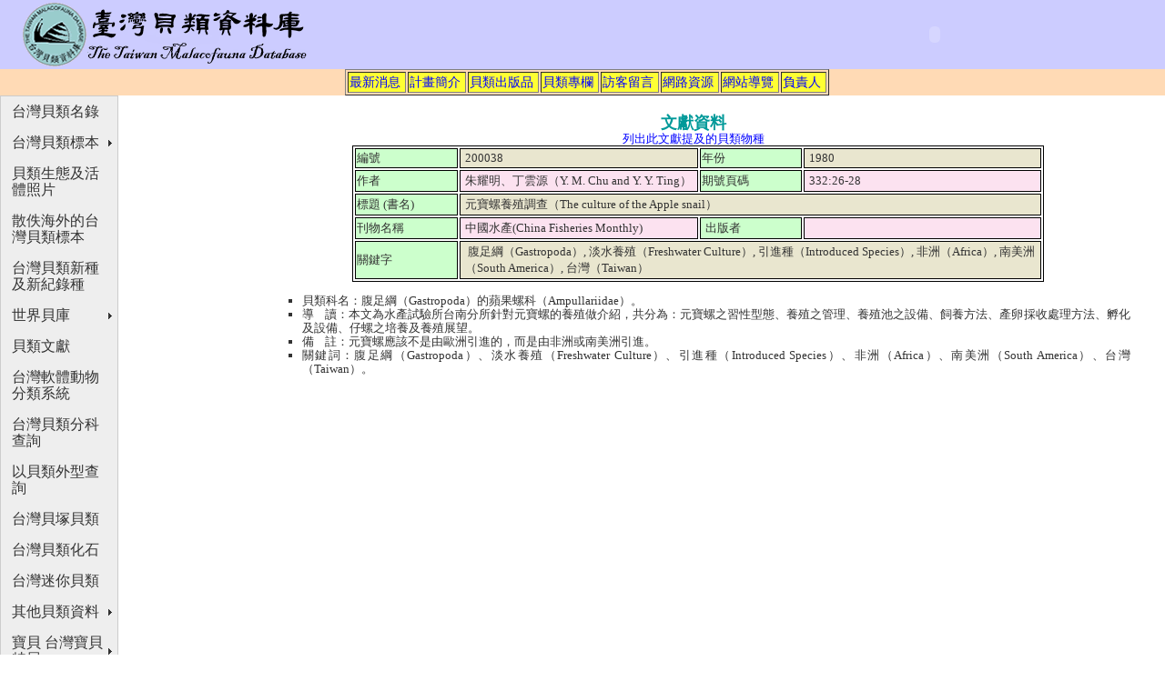

--- FILE ---
content_type: text/html; charset=UTF-8
request_url: https://shell.sinica.edu.tw/chinese/documentquery_c.php?No=200038
body_size: 3926
content:
<!DOCTYPE HTML PUBLIC "-//W3C//DTD HTML 4.01 Transitional//EN">
<html>
<head>
<meta http-equiv="Content-Type" content="text/html; charset=utf-8">
<title>文獻詳細頁面</title>

<style type="text/css">
<!--
.style2 {color: #009999}
.style8 {
	font-size: 10pt;
	font-family: "新細明體";
	text-align: left;
}
.style9 {
	font-size: 10pt;
	color: #000;
}
-->
</style>
</head>

<body>
<!DOCTYPE HTML PUBLIC "-//W3C//DTD HTML 4.01 Transitional//EN"
"http://www.w3.org/TR/html4/loose.dtd">
<html>
<!-- DW6 -->
<head>
<meta http-equiv="Content-Type" content="text/html; charset=utf-8">
<link rel="stylesheet" href="../include/2col_leftNav.css" type="text/css">
<style type="text/css">
<!--
.style3 {font-size: 10pt}
.style5 {font-size: 10pt; color: #000000; }
-->
</style>
</head>
<table width="100%" border="0" bgcolor="#CCCCFF">
  <tr>
    <td><div align="left"><a href="http://shell.sinica.edu.tw/"><img src="../images/title/title01.gif" width="342" height="70" border="0"></a>
    </div></td>
    <td><div align="right">
      <object classid="clsid:D27CDB6E-AE6D-11cf-96B8-444553540000" codebase="http://download.macromedia.com/pub/shockwave/cabs/flash/swflash.cab#version=6,0,29,0" width="500" height="70">
        <param name="movie" value="../images/top.swf">
        <param name="quality" value="high">
        <embed src="../images/top.swf" quality="high" pluginspage="http://www.macromedia.com/go/getflashplayer" type="application/x-shockwave-flash" width="500" height="70"></embed>
      </object>
    </div></td>
  </tr>
</table>
  <div id="globalNav"> 
    <div align="center">	 
      <table border="1" cellspacing="2" cellpadding="1">
        <tr>
          <td bgcolor="#FFFF33"><A href="../chinese/index_c.php">最新消息</A></td>
          <td bgcolor="#FFFF33"><A href="../chinese/program.php">計畫簡介</A></td>
          <td bgcolor="#FFFF33"><A href="../chinese/publish.php">貝類出版品</A></td>
          <td bgcolor="#FFFF33"><A href="../chinese/doc.php">貝類專欄</A></td>
          <td bgcolor="#FFFF33"><A href="../board/board.php">訪客留言</A></td>
          <td bgcolor="#FFFF33"><A href="../chinese/link.php">網路資源</A></td>
          <td bgcolor="#FFFF33"><A href="../chinese/webguide.php">網站導覽</A></td>
          <td bgcolor="#FFFF33"><a href="http://biodiv.sinica.edu.tw/research.php?pi=27" target="_blank">負責人</a></td>
		   
        </tr>       
      </table>	  
    </div>
  </div> 
<!-- end masthead --> <div id="content">   
<div align="center" class="style2">
  <SPAN class=style2><FONT face="Times New Roman, Times, serif" 
size=4><STRONG><br>
  文獻資料</STRONG></FONT></SPAN>
  <br>
  <span class="style9"><a href="http://shell.sinica.edu.tw/chinese/taiwanshell_result.php?type=Reference&keyword=200038">列出此文獻提及的貝類物種</a></span></div>
<div class="feature"> 
    <div align="center">    
       <table width="80%"  border="1" bordercolor="#000000">
         <tr>
           <td width="15%" bgcolor="#CCFFCC"><div align="center" class="style8">編號</div></td>
           <td width="35%" bgcolor="#E9E6CF" style="padding:2 5 2 5 "><span class="style8">200038</span></td>
           <td width="15%" bgcolor="#CCFFCC"><div align="center" class="style8">年份</div></td>
           <td width="35%" bgcolor="#E9E6CF" class="style8" style="padding:2 5 2 5; text-align: left;">1980</td>
         </tr>
         <tr>
           <td bgcolor="#CCFFCC"><div align="center" class="style8">作者</div></td>
           <td bgcolor="#FCE2F0" class="style8" style="padding:2 5 2 5; text-align: left;">朱耀明、丁雲源（Y. M. Chu and Y. Y. Ting）</td>
           <td bgcolor="#CCFFCC"><div align="center" class="style8">期號頁碼</div></td>
           <td bgcolor="#FCE2F0" class="style8" style="padding:2 5 2 5; text-align: left;">332:26-28</td>
         </tr>
         <tr>
           <td bgcolor="#CCFFCC"><div align="center" class="style8">標題 (書名)</div></td>
           <td colspan="3" bgcolor="#E9E6CF" class="style8" style="padding:2 5 2 5; text-align: left;">元寶螺養殖調查（The culture of the Apple snail）</td>
         </tr>
         <tr>
           <td bgcolor="#CCFFCC"><div align="center" class="style8">刊物名稱</div></td>
           <td bgcolor="#FCE2F0" class="style8" style="padding:2 5 2 5; text-align: left;">中國水產(China Fisheries Monthly)&nbsp;</td>
           <td bgcolor="#CCFFCC" class="style8" style="padding:2 5 2 5; text-align: left;">出版者</td>
           <td bgcolor="#FCE2F0" class="style8" style="padding:2 5 2 5; text-align: left;"><span class="style8" style="padding:2 5 2 5; text-align: left;"></span></td>
         </tr>
         <tr>
           <td bgcolor="#CCFFCC"><div align="center" class="style8">關鍵字</div></td>
           <td colspan="3" bgcolor="#E9E6CF" style="padding:2 5 2 5 "><span class="style8">&nbsp;腹足綱（Gastropoda）, 淡水養殖（Freshwater Culture）, 引進種（Introduced Species）, 非洲（Africa）, 南美洲（South America）, 台灣（Taiwan）</span></td>
         </tr>
                </table>
       <div id="guide">
         <div align="left" class="style8"><div align="justify"><ul><li><span style="font-size: 10pt; font-family: &quot;新細明體&quot;,&quot;serif&quot;">貝類科名：腹足綱（</span><span style="font-size: 10pt; font-family: &quot;Times New Roman&quot;,&quot;serif&quot;">Gastropoda</span><span style="font-size: 10pt; font-family: &quot;新細明體&quot;,&quot;serif&quot;">）的蘋果螺科（</span><span style="font-size: 10pt; font-family: &quot;Times New Roman&quot;,&quot;serif&quot;">Ampullariidae</span><span style="font-size: 10pt; font-family: &quot;新細明體&quot;,&quot;serif&quot;">）。</span></li><li><span style="font-size: 10pt; font-family: &quot;新細明體&quot;,&quot;serif&quot;">導</span><span style="font-size: 10pt; font-family: &quot;Times New Roman&quot;,&quot;serif&quot;">&nbsp;&nbsp;&nbsp; </span><span style="font-size: 10pt; font-family: &quot;新細明體&quot;,&quot;serif&quot;">讀：本文為水產試驗所台南分所針對元寶螺的養殖做介紹，共分為：元寶螺之習性型態、養殖之管理、養殖池之設備、飼養方法、產卵採收處理方法、孵化及設備、仔螺之培養及養殖展望。</span></li><li><span style="font-size: 10pt; font-family: &quot;新細明體&quot;,&quot;serif&quot;">備</span><span style="font-size: 10pt; font-family: &quot;Times New Roman&quot;,&quot;serif&quot;">&nbsp;&nbsp;&nbsp; </span><span style="font-size: 10pt; font-family: &quot;新細明體&quot;,&quot;serif&quot;">註：元寶螺應該不是由歐洲引進的，而是由非洲或南美洲引進。</span></li><li><span style="font-size: 10pt; font-family: &quot;新細明體&quot;,&quot;serif&quot;">關</span><span style="font-size: 10pt; font-family: &quot;新細明體&quot;,&quot;serif&quot;">鍵</span><span style="font-size: 10pt; font-family: &quot;新細明體&quot;,&quot;serif&quot;">詞：腹足綱（</span><span style="font-size: 10pt; font-family: &quot;Times New Roman&quot;,&quot;serif&quot;">Gastropoda</span><span style="font-size: 10pt; font-family: &quot;新細明體&quot;,&quot;serif&quot;">）、淡水養殖（</span><span style="font-size: 10pt; font-family: &quot;Times New Roman&quot;,&quot;serif&quot;">Freshwater Culture</span><span style="font-size: 10pt; font-family: &quot;新細明體&quot;,&quot;serif&quot;">）、引進種（</span><span style="font-size: 10pt; font-family: &quot;Times New Roman&quot;,&quot;serif&quot;">Introduced Species</span><span style="font-size: 10pt; font-family: &quot;新細明體&quot;,&quot;serif&quot;">）、非洲（</span><span style="font-size: 10pt; font-family: &quot;Times New Roman&quot;,&quot;serif&quot;">Africa</span><span style="font-size: 10pt; font-family: &quot;新細明體&quot;,&quot;serif&quot;">）、南美洲（</span><span style="font-size: 10pt; font-family: &quot;Times New Roman&quot;,&quot;serif&quot;">South America</span><span style="font-size: 10pt; font-family: &quot;新細明體&quot;,&quot;serif&quot;">）、台灣（</span><span style="font-size: 10pt; font-family: &quot;Times New Roman&quot;,&quot;serif&quot;">Taiwan</span><span style="font-size: 10pt; font-family: &quot;新細明體&quot;,&quot;serif&quot;">）。</span></li></ul></div></div>
      </div>
    </div>
</div> 
</div>
<style type="text/css">
<!--
.style40 {color: #000000}
.style70 {font-size: 9pt; }
-->
</style>

  
<script src="../SpryAssets/SpryMenuBar.js" type="text/javascript"></script>
<link href="../SpryAssets/SpryMenuBarVertical.css" rel="stylesheet" type="text/css" />
<div id=1 align="left">   
<ul id="MenuBar1" class="MenuBarVertical">
	  <li><a href="../chinese/taiwanshell.php?orderby=Photo_IF%20DESC" title="台灣貝類名錄">台灣貝類名錄</a>	    
</li>
	  <li><a href="#" class="MenuBarItemSubmenu">台灣貝類標本</a>
	    <ul>
          <li><a href="../chinese/specimenlist.php">台灣貝類標本名錄</a></li>
          <li><a href="../lanyang/index.htm">蘭陽地區貝類標本</a></li>
          <li><a href="../taipei/">大台北及東北角貝類標本</a></li>
          <li><a href="../tcm/">桃竹苗貝類標本</a></li>
          <li><a href="../penghu/">澎湖貝類標本</a></li>
	    </ul>
    </li>
	  <li><a href="../chinese/eco_pho.php">貝類生態及活體照片</a>    </li>
      <li><a href="../chinese/specimen_abroad.php">散佚海外的台灣貝類標本</a></li>
      <li><a href="../chinese/newrecord.php">台灣貝類新種及新紀錄種</a></li>
      <li><a href="#" class="MenuBarItemSubmenu">世界貝庫</a>
        <ul>
          <li><a href="../chinese/4200list.php?ORDER=family&amp;PAGE=1">世界常見貝類名錄</a></li>
          <li><a href="../chinese/shellbase.php">國際貝庫</a></li>
        </ul>
      </li>
      <li><a href="../chinese/referencelist.php?ORDER=no&amp;PAGE=1">貝類文獻</a></li>
      <li><a href="../chinese/classification_T.php">台灣軟體動物分類系統</a></li>
      <li><a href="../chinese/shellfamily.php?ORDER=family&amp;PAGE=1">台灣貝類分科查詢</a>      </li>
      <li><a href="../chinese/shelloutline.php?PAGE=1">以貝類外型查詢</a></li>
      <li><a href="../chinese/shellmound.php">台灣貝塚貝類</a></li>
      <li><a href="../chinese/fossil.php">台灣貝類化石</a></li>
      <li><a href="../chinese/minishell.php">台灣迷你貝類</a></li>
      <li><a href="#" class="MenuBarItemSubmenu">其他貝類資料</a>
        <ul>
          <li><a href="../chinese/squid.php?ORDER=family&amp;PAGE=1">遠洋魷類</a></li>
          <li><a href="../chinese/shellmicrointro.php">貝類齒舌及微細構造</a></li>
          <li><a href="../chinese/shellword1.php?PAGE=1">貝字百譜</a></li>
          <li><a href="../chinese/slice.php?PAGE=1">貝殼內在美</a></li>
          <li><a href="http://fishdb.sinica.edu.tw/Sfishwww/edibleSFISH.HTM">台灣食用貝類</a></li>
          <li><a href="http://digiarch.sinica.edu.tw/digitalmuseum/shell/main_index.htm">貝類雲端博物館</a></li>
        </ul>
      </li>
      <li><a href="#" class="MenuBarItemSubmenu">寶貝 台灣寶貝特展</a>
        <ul>
          <li><a href="http://ndweb.iis.sinica.edu.tw/TaiwanShell/index.html">特展網站</a></li>
          <li><a href="http://digiarch.sinica.edu.tw/online/6th_shell/B/areab.html">線上特展</a></li>
        </ul>
      </li>
      <li><a href="../english/index_e.php">English</a></li>
</ul>
</div>

<!--end navbar --> 
<div id="siteInfo">  
  <div id=2 align="center"> <table border="0">
  <tr>
    <td><a href="http://www.ndap.org.tw/"><img src="../images/ndap.gif" width="28" height="28" border="0" /></a></td>
    <td><a href="http://www.ndap.org.tw/" class="style70">數位典藏國家型科技計畫</a> </td>
    <td><a href="http://digiarch.sinica.edu.tw/"><img src="../images/sinica.gif" width="29" height="29" border="0" /></a></td>
    <td><a href="http://digiarch.sinica.edu.tw/" class="style70">中央研究院</a></td>
    <td><span class="style70"><a href="http://biodiv.sinica.edu.tw/index.php" class="style70">生物多樣性研究中心</a><span class="style40">版權所有<br />
      台北市南港區11529研究院路2段128號    </span></span></td>
    <td><span class="style70"></span></td>
  </tr>
  <tr>
    <td colspan="60"><div id=4 align="center"><a href="../chinese/copyright.php" class="style70">版權聲明</a> </div></td>
    </tr>
</table>
    <a rel="license" href="http://creativecommons.org/licenses/by-nc-nd/2.5/tw/"><img alt="Creative Commons License" style="border-width:0" src="http://i.creativecommons.org/l/by-nc-nd/2.5/tw/88x31.png" /></a>
<a href="http://creativecommons.org/licenses/by-nc-nd/2.5/tw/" class="style7" rel="license">除另有註明, 本網站之內容皆採用&#21109;&#29992;CC &#22995;&#21517;&#27161;&#31034;-&#38750;&#21830;&#26989;&#24615;-&#31105;&#27490;&#25913;&#20316; 2.5 &#21488;&#28771;&#25480;&#27402;&#26781;&#27454;&#25480;&#27402;</a> 
  </div>
</div> 
<script type="text/javascript">
<!--
var MenuBar1 = new Spry.Widget.MenuBar("MenuBar1", {imgRight:"../SpryAssets/SpryMenuBarRightHover.gif"});
//-->
</script>
<script type="text/javascript">
var gaJsHost = (("https:" == document.location.protocol) ? "https://ssl." : "http://www.");
document.write(unescape("%3Cscript src='" + gaJsHost + "google-analytics.com/ga.js' type='text/javascript'%3E%3C/script%3E"));
</script>
<script type="text/javascript">
try {
var pageTracker = _gat._getTracker("UA-1615523-1");
pageTracker._trackPageview();
} catch(err) {}</script>
</html>
